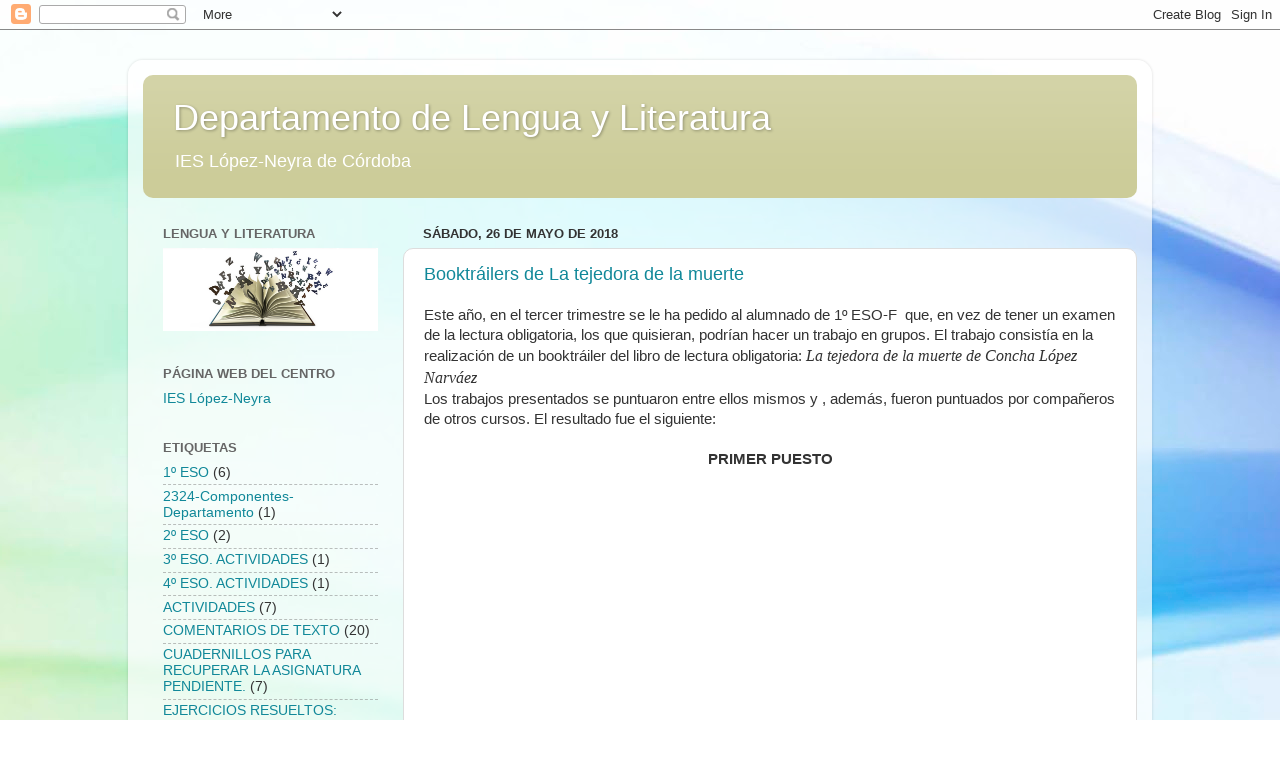

--- FILE ---
content_type: text/html; charset=UTF-8
request_url: https://lenguayliteraturalopezneyra.blogspot.com/b/stats?style=BLACK_TRANSPARENT&timeRange=ALL_TIME&token=APq4FmAAemk3lSkO1WrnvF9ktA151gz50lrVbG1pYmBVql_Rq19eVLrvVidm4agUiUFHctEJ3HgiSjcs22YX3WUkYaLOk3Uz-w
body_size: -40
content:
{"total":14204,"sparklineOptions":{"backgroundColor":{"fillOpacity":0.1,"fill":"#000000"},"series":[{"areaOpacity":0.3,"color":"#202020"}]},"sparklineData":[[0,5],[1,5],[2,0],[3,0],[4,0],[5,5],[6,5],[7,15],[8,10],[9,0],[10,0],[11,45],[12,20],[13,0],[14,0],[15,0],[16,50],[17,40],[18,15],[19,35],[20,0],[21,0],[22,50],[23,0],[24,0],[25,5],[26,0],[27,0],[28,0],[29,5]],"nextTickMs":3600000}